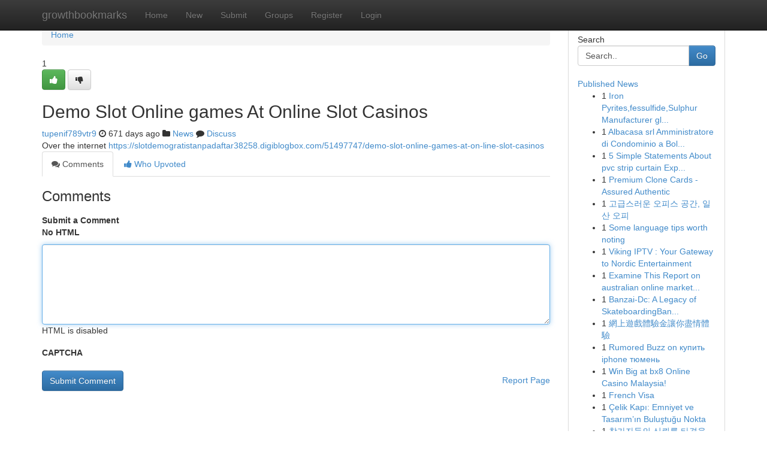

--- FILE ---
content_type: text/html; charset=UTF-8
request_url: https://growthbookmarks.com/story16795078/demo-slot-online-games-at-online-slot-casinos
body_size: 4991
content:
<!DOCTYPE html>
<html class="no-js" dir="ltr" xmlns="http://www.w3.org/1999/xhtml" xml:lang="en" lang="en"><head>

<meta http-equiv="Pragma" content="no-cache" />
<meta http-equiv="expires" content="0" />
<meta http-equiv="Content-Type" content="text/html; charset=UTF-8" />	
<title>Demo Slot Online games At Online Slot Casinos</title>
<link rel="alternate" type="application/rss+xml" title="growthbookmarks.com &raquo; Feeds 1" href="/rssfeeds.php?p=1" />
<link rel="alternate" type="application/rss+xml" title="growthbookmarks.com &raquo; Feeds 2" href="/rssfeeds.php?p=2" />
<link rel="alternate" type="application/rss+xml" title="growthbookmarks.com &raquo; Feeds 3" href="/rssfeeds.php?p=3" />
<link rel="alternate" type="application/rss+xml" title="growthbookmarks.com &raquo; Feeds 4" href="/rssfeeds.php?p=4" />
<link rel="alternate" type="application/rss+xml" title="growthbookmarks.com &raquo; Feeds 5" href="/rssfeeds.php?p=5" />
<link rel="alternate" type="application/rss+xml" title="growthbookmarks.com &raquo; Feeds 6" href="/rssfeeds.php?p=6" />
<link rel="alternate" type="application/rss+xml" title="growthbookmarks.com &raquo; Feeds 7" href="/rssfeeds.php?p=7" />
<link rel="alternate" type="application/rss+xml" title="growthbookmarks.com &raquo; Feeds 8" href="/rssfeeds.php?p=8" />
<link rel="alternate" type="application/rss+xml" title="growthbookmarks.com &raquo; Feeds 9" href="/rssfeeds.php?p=9" />
<link rel="alternate" type="application/rss+xml" title="growthbookmarks.com &raquo; Feeds 10" href="/rssfeeds.php?p=10" />
<meta name="google-site-verification" content="m5VOPfs2gQQcZXCcEfUKlnQfx72o45pLcOl4sIFzzMQ" /><meta name="Language" content="en-us" />
<meta name="viewport" content="width=device-width, initial-scale=1.0">
<meta name="generator" content="Kliqqi" />

          <link rel="stylesheet" type="text/css" href="//netdna.bootstrapcdn.com/bootstrap/3.2.0/css/bootstrap.min.css">
             <link rel="stylesheet" type="text/css" href="https://cdnjs.cloudflare.com/ajax/libs/twitter-bootstrap/3.2.0/css/bootstrap-theme.css">
                <link rel="stylesheet" type="text/css" href="https://cdnjs.cloudflare.com/ajax/libs/font-awesome/4.1.0/css/font-awesome.min.css">
<link rel="stylesheet" type="text/css" href="/templates/bootstrap/css/style.css" media="screen" />

                         <script type="text/javascript" src="https://cdnjs.cloudflare.com/ajax/libs/modernizr/2.6.1/modernizr.min.js"></script>
<script type="text/javascript" src="https://cdnjs.cloudflare.com/ajax/libs/jquery/1.7.2/jquery.min.js"></script>
<style></style>
<link rel="alternate" type="application/rss+xml" title="RSS 2.0" href="/rss"/>
<link rel="icon" href="/favicon.ico" type="image/x-icon"/>
</head>

<body dir="ltr">

<header role="banner" class="navbar navbar-inverse navbar-fixed-top custom_header">
<div class="container">
<div class="navbar-header">
<button data-target=".bs-navbar-collapse" data-toggle="collapse" type="button" class="navbar-toggle">
    <span class="sr-only">Toggle navigation</span>
    <span class="fa fa-ellipsis-v" style="color:white"></span>
</button>
<a class="navbar-brand" href="/">growthbookmarks</a>	
</div>
<span style="display: none;"><a href="/forum">forum</a></span>
<nav role="navigation" class="collapse navbar-collapse bs-navbar-collapse">
<ul class="nav navbar-nav">
<li ><a href="/">Home</a></li>
<li ><a href="/new">New</a></li>
<li ><a href="/submit">Submit</a></li>
                    
<li ><a href="/groups"><span>Groups</span></a></li>
<li ><a href="/register"><span>Register</span></a></li>
<li ><a data-toggle="modal" href="#loginModal">Login</a></li>
</ul>
	

</nav>
</div>
</header>
<!-- START CATEGORIES -->
<div class="subnav" id="categories">
<div class="container">
<ul class="nav nav-pills"><li class="category_item"><a  href="/">Home</a></li></ul>
</div>
</div>
<!-- END CATEGORIES -->
	
<div class="container">
	<section id="maincontent"><div class="row"><div class="col-md-9">

<ul class="breadcrumb">
	<li><a href="/">Home</a></li>
</ul>

<div itemscope itemtype="http://schema.org/Article" class="stories" id="xnews-16795078" >


<div class="story_data">
<div class="votebox votebox-published">

<div itemprop="aggregateRating" itemscope itemtype="http://schema.org/AggregateRating" class="vote">
	<div itemprop="ratingCount" class="votenumber">1</div>
<div id="xvote-3" class="votebutton">
<!-- Already Voted -->
<a class="btn btn-default btn-success linkVote_3" href="/login" title=""><i class="fa fa-white fa-thumbs-up"></i></a>
<!-- Bury It -->
<a class="btn btn-default linkVote_3" href="/login"  title="" ><i class="fa fa-thumbs-down"></i></a>


</div>
</div>
</div>
<div class="title" id="title-3">
<span itemprop="name">

<h2 id="list_title"><span>Demo Slot Online games At Online Slot Casinos</span></h2></span>	
<span class="subtext">

<span itemprop="author" itemscope itemtype="http://schema.org/Person">
<span itemprop="name">
<a href="/user/tupenif789vtr9" rel="nofollow">tupenif789vtr9</a> 
</span></span>
<i class="fa fa-clock-o"></i>
<span itemprop="datePublished">  671 days ago</span>

<script>
$(document).ready(function(){
    $("#list_title span").click(function(){
		window.open($("#siteurl").attr('href'), '', '');
    });
});
</script>

<i class="fa fa-folder"></i> 
<a href="/groups">News</a>

<span id="ls_comments_url-3">
	<i class="fa fa-comment"></i> <span id="linksummaryDiscuss"><a href="#discuss" class="comments">Discuss</a>&nbsp;</span>
</span> 





</div>
</div>
<span itemprop="articleBody">
<div class="storycontent">
	
<div class="news-body-text" id="ls_contents-3" dir="ltr">
Over the internet <a id="siteurl" target="_blank" href="https://slotdemogratistanpadaftar38258.digiblogbox.com/51497747/demo-slot-online-games-at-on-line-slot-casinos">https://slotdemogratistanpadaftar38258.digiblogbox.com/51497747/demo-slot-online-games-at-on-line-slot-casinos</a><div class="clearboth"></div> 
</div>
</div><!-- /.storycontent -->
</span>
</div>

<ul class="nav nav-tabs" id="storytabs">
	<li class="active"><a data-toggle="tab" href="#comments"><i class="fa fa-comments"></i> Comments</a></li>
	<li><a data-toggle="tab" href="#who_voted"><i class="fa fa-thumbs-up"></i> Who Upvoted</a></li>
</ul>


<div id="tabbed" class="tab-content">

<div class="tab-pane fade active in" id="comments" >
<h3>Comments</h3>
<a name="comments" href="#comments"></a>
<ol class="media-list comment-list">

<a name="discuss"></a>
<form action="" method="post" id="thisform" name="mycomment_form">
<div class="form-horizontal">
<fieldset>
<div class="control-group">
<label for="fileInput" class="control-label">Submit a Comment</label>
<div class="controls">

<p class="help-inline"><strong>No HTML  </strong></p>
<textarea autofocus name="comment_content" id="comment_content" class="form-control comment-form" rows="6" /></textarea>
<p class="help-inline">HTML is disabled</p>
</div>
</div>


<script>
var ACPuzzleOptions = {
   theme :  "white",
   lang :  "en"
};
</script>

<div class="control-group">
	<label for="input01" class="control-label">CAPTCHA</label>
	<div class="controls">
	<div id="solvemedia_display">
	<script type="text/javascript" src="https://api.solvemedia.com/papi/challenge.script?k=1G9ho6tcbpytfUxJ0SlrSNt0MjjOB0l2"></script>

	<noscript>
	<iframe src="http://api.solvemedia.com/papi/challenge.noscript?k=1G9ho6tcbpytfUxJ0SlrSNt0MjjOB0l2" height="300" width="500" frameborder="0"></iframe><br/>
	<textarea name="adcopy_challenge" rows="3" cols="40"></textarea>
	<input type="hidden" name="adcopy_response" value="manual_challenge"/>
	</noscript>	
</div>
<br />
</div>
</div>

<div class="form-actions">
	<input type="hidden" name="process" value="newcomment" />
	<input type="hidden" name="randkey" value="75578554" />
	<input type="hidden" name="link_id" value="3" />
	<input type="hidden" name="user_id" value="2" />
	<input type="hidden" name="parrent_comment_id" value="0" />
	<input type="submit" name="submit" value="Submit Comment" class="btn btn-primary" />
	<a href="https://remove.backlinks.live" target="_blank" style="float:right; line-height: 32px;">Report Page</a>
</div>
</fieldset>
</div>
</form>
</ol>
</div>
	
<div class="tab-pane fade" id="who_voted">
<h3>Who Upvoted this Story</h3>
<div class="whovotedwrapper whoupvoted">
<ul>
<li>
<a href="/user/tupenif789vtr9" rel="nofollow" title="tupenif789vtr9" class="avatar-tooltip"><img src="/avatars/Avatar_100.png" alt="" align="top" title="" /></a>
</li>
</ul>
</div>
</div>
</div>
<!-- END CENTER CONTENT -->


</div>

<!-- START RIGHT COLUMN -->
<div class="col-md-3">
<div class="panel panel-default">
<div id="rightcol" class="panel-body">
<!-- START FIRST SIDEBAR -->

<!-- START SEARCH BOX -->
<script type="text/javascript">var some_search='Search..';</script>
<div class="search">
<div class="headline">
<div class="sectiontitle">Search</div>
</div>

<form action="/search" method="get" name="thisform-search" class="form-inline search-form" role="form" id="thisform-search" >

<div class="input-group">

<input type="text" class="form-control" tabindex="20" name="search" id="searchsite" value="Search.." onfocus="if(this.value == some_search) {this.value = '';}" onblur="if (this.value == '') {this.value = some_search;}"/>

<span class="input-group-btn">
<button type="submit" tabindex="21" class="btn btn-primary custom_nav_search_button" />Go</button>
</span>
</div>
</form>

<div style="clear:both;"></div>
<br />
</div>
<!-- END SEARCH BOX -->

<!-- START ABOUT BOX -->

	


<div class="headline">
<div class="sectiontitle"><a href="/">Published News</a></div>
</div>
<div class="boxcontent">
<ul class="sidebar-stories">

<li>
<span class="sidebar-vote-number">1</span>	<span class="sidebar-article"><a href="https://growthbookmarks.com/story20900953/iron-pyrites-fessulfide-sulphur-manufacturer-globally" class="sidebar-title">Iron Pyrites,fessulfide,Sulphur Manufacturer gl...</a></span>
</li>
<li>
<span class="sidebar-vote-number">1</span>	<span class="sidebar-article"><a href="https://growthbookmarks.com/story20900952/albacasa-srl-amministratore-di-condominio-a-bologna" class="sidebar-title">Albacasa srl Amministratore di Condominio a Bol...</a></span>
</li>
<li>
<span class="sidebar-vote-number">1</span>	<span class="sidebar-article"><a href="https://growthbookmarks.com/story20900951/5-simple-statements-about-pvc-strip-curtain-explained" class="sidebar-title">5 Simple Statements About pvc strip curtain Exp...</a></span>
</li>
<li>
<span class="sidebar-vote-number">1</span>	<span class="sidebar-article"><a href="https://growthbookmarks.com/story20900950/premium-clone-cards-assured-authentic" class="sidebar-title">Premium Clone Cards - Assured Authentic</a></span>
</li>
<li>
<span class="sidebar-vote-number">1</span>	<span class="sidebar-article"><a href="https://growthbookmarks.com/story20900949/고급스러운-오피스-공간-일산-오피" class="sidebar-title">고급스러운 오피스 공간, 일산 오피 </a></span>
</li>
<li>
<span class="sidebar-vote-number">1</span>	<span class="sidebar-article"><a href="https://growthbookmarks.com/story20900948/some-language-tips-worth-noting" class="sidebar-title">Some language tips worth noting</a></span>
</li>
<li>
<span class="sidebar-vote-number">1</span>	<span class="sidebar-article"><a href="https://growthbookmarks.com/story20900947/viking-iptv-your-gateway-to-nordic-entertainment" class="sidebar-title">Viking IPTV : Your Gateway to Nordic Entertainment</a></span>
</li>
<li>
<span class="sidebar-vote-number">1</span>	<span class="sidebar-article"><a href="https://growthbookmarks.com/story20900946/examine-this-report-on-australian-online-marketplaces" class="sidebar-title">Examine This Report on australian online market...</a></span>
</li>
<li>
<span class="sidebar-vote-number">1</span>	<span class="sidebar-article"><a href="https://growthbookmarks.com/story20900945/banzai-dc-a-legacy-of-skateboardingbanzai-dc-a-skateboarding-legacythe-banzai-dc-skateboarding-story" class="sidebar-title">        Banzai-Dc: A Legacy of SkateboardingBan...</a></span>
</li>
<li>
<span class="sidebar-vote-number">1</span>	<span class="sidebar-article"><a href="https://growthbookmarks.com/story20900944/網上遊戲體驗金讓你盡情體驗" class="sidebar-title">網上遊戲體驗金讓你盡情體驗 </a></span>
</li>
<li>
<span class="sidebar-vote-number">1</span>	<span class="sidebar-article"><a href="https://growthbookmarks.com/story20900943/rumored-buzz-on-купить-iphone-тюмень" class="sidebar-title">Rumored Buzz on купить iphone тюмень</a></span>
</li>
<li>
<span class="sidebar-vote-number">1</span>	<span class="sidebar-article"><a href="https://growthbookmarks.com/story20900942/win-big-at-bx8-online-casino-malaysia" class="sidebar-title">Win Big at  bx8 Online Casino Malaysia! </a></span>
</li>
<li>
<span class="sidebar-vote-number">1</span>	<span class="sidebar-article"><a href="https://growthbookmarks.com/story20900941/french-visa" class="sidebar-title">French Visa</a></span>
</li>
<li>
<span class="sidebar-vote-number">1</span>	<span class="sidebar-article"><a href="https://growthbookmarks.com/story20900940/Çelik-kapı-emniyet-ve-tasarım-ın-buluştuğu-nokta" class="sidebar-title">&Ccedil;elik Kapı: Emniyet ve Tasarım&rsquo;ın Buluştuğu Nokta</a></span>
</li>
<li>
<span class="sidebar-vote-number">1</span>	<span class="sidebar-article"><a href="https://growthbookmarks.com/story20900939/참가자들의-신뢰를-타격을-주어-흐트러뜨린-승부조작" class="sidebar-title">참가자들의 신뢰를 타격을 주어 흐트러뜨린 승부조작</a></span>
</li>

</ul>
</div>

<!-- END SECOND SIDEBAR -->
</div>
</div>
</div>
<!-- END RIGHT COLUMN -->
</div></section>
<hr>

<!--googleoff: all-->
<footer class="footer">
<div id="footer">
<span class="subtext"> Copyright &copy; 2026 | <a href="/search">Advanced Search</a> 
| <a href="/">Live</a>
| <a href="/">Tag Cloud</a>
| <a href="/">Top Users</a>
| Made with <a href="#" rel="nofollow" target="_blank">Kliqqi CMS</a> 
| <a href="/rssfeeds.php?p=1">All RSS Feeds</a> 
</span>
</div>
</footer>
<!--googleon: all-->


</div>
	
<!-- START UP/DOWN VOTING JAVASCRIPT -->
	
<script>
var my_base_url='http://growthbookmarks.com';
var my_kliqqi_base='';
var anonymous_vote = false;
var Voting_Method = '1';
var KLIQQI_Visual_Vote_Cast = "Voted";
var KLIQQI_Visual_Vote_Report = "Buried";
var KLIQQI_Visual_Vote_For_It = "Vote";
var KLIQQI_Visual_Comment_ThankYou_Rating = "Thank you for rating this comment.";


</script>
<!-- END UP/DOWN VOTING JAVASCRIPT -->


<script type="text/javascript" src="https://cdnjs.cloudflare.com/ajax/libs/jqueryui/1.8.23/jquery-ui.min.js"></script>
<link href="https://cdnjs.cloudflare.com/ajax/libs/jqueryui/1.8.23/themes/base/jquery-ui.css" media="all" rel="stylesheet" type="text/css" />




             <script type="text/javascript" src="https://cdnjs.cloudflare.com/ajax/libs/twitter-bootstrap/3.2.0/js/bootstrap.min.js"></script>

<!-- Login Modal -->
<div class="modal fade" id="loginModal" tabindex="-1" role="dialog">
<div class="modal-dialog">
<div class="modal-content">
<div class="modal-header">
<button type="button" class="close" data-dismiss="modal" aria-hidden="true">&times;</button>
<h4 class="modal-title">Login</h4>
</div>
<div class="modal-body">
<div class="control-group">
<form id="signin" action="/login?return=/story16795078/demo-slot-online-games-at-online-slot-casinos" method="post">

<div style="login_modal_username">
	<label for="username">Username/Email</label><input id="username" name="username" class="form-control" value="" title="username" tabindex="1" type="text">
</div>
<div class="login_modal_password">
	<label for="password">Password</label><input id="password" name="password" class="form-control" value="" title="password" tabindex="2" type="password">
</div>
<div class="login_modal_remember">
<div class="login_modal_remember_checkbox">
	<input id="remember" style="float:left;margin-right:5px;" name="persistent" value="1" tabindex="3" type="checkbox">
</div>
<div class="login_modal_remember_label">
	<label for="remember" style="">Remember</label>
</div>
<div style="clear:both;"></div>
</div>
<div class="login_modal_login">
	<input type="hidden" name="processlogin" value="1"/>
	<input type="hidden" name="return" value=""/>
	<input class="btn btn-primary col-md-12" id="signin_submit" value="Sign In" tabindex="4" type="submit">
</div>
    
<hr class="soften" id="login_modal_spacer" />
	<div class="login_modal_forgot"><a class="btn btn-default col-md-12" id="forgot_password_link" href="/login">Forgotten Password?</a></div>
	<div class="clearboth"></div>
</form>
</div>
</div>
</div>
</div>
</div>

<script>$('.avatar-tooltip').tooltip()</script>
<script defer src="https://static.cloudflareinsights.com/beacon.min.js/vcd15cbe7772f49c399c6a5babf22c1241717689176015" integrity="sha512-ZpsOmlRQV6y907TI0dKBHq9Md29nnaEIPlkf84rnaERnq6zvWvPUqr2ft8M1aS28oN72PdrCzSjY4U6VaAw1EQ==" data-cf-beacon='{"version":"2024.11.0","token":"9da789af5d0c4f17bc1af44a9e7fa907","r":1,"server_timing":{"name":{"cfCacheStatus":true,"cfEdge":true,"cfExtPri":true,"cfL4":true,"cfOrigin":true,"cfSpeedBrain":true},"location_startswith":null}}' crossorigin="anonymous"></script>
</body>
</html>
